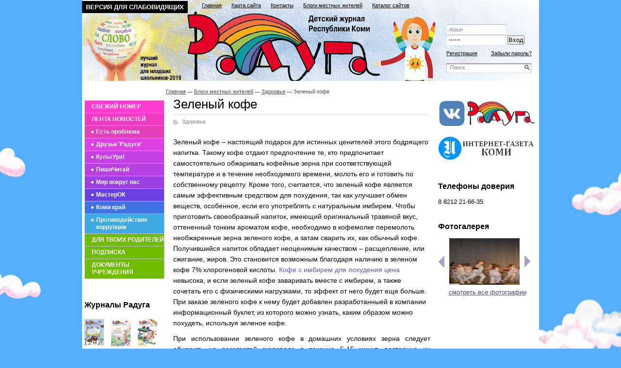

--- FILE ---
content_type: text/html; charset=utf-8
request_url: https://gazetaraduga.ru/blogi/vse-o-zdorove/zelenyy-kofe.html
body_size: 22208
content:
<!DOCTYPE html PUBLIC '-//W3C//DTD XHTML 1.0 Transitional//EN' 'http://www.w3.org/TR/xhtml1/DTD/xhtml1-transitional.dtd'>
<html xmlns='http://www.w3.org/1999/xhtml'>
<head>
	<title>Зеленый кофе</title>
	<meta http-equiv="Content-Type" content="text/html; charset=UTF-8" />
	<meta name="keywords" content="Зеленый кофе" />
	<meta name="description" content="Зеленый кофе" />
	<link rel="stylesheet" href="/css/tmpl2/style.css?v=0.24" type="text/css" media="screen" />
<link rel="stylesheet" href="/css/jquery.fancybox-1.3.4.css" type="text/css" media="screen" />
<style type='text/css'>
.calend_table {
  border:1px solid #999999;
  background:#FFFFFF;
  font-family:Verdana;
  font-size:10px;
  color:#333333;
}

.calend_table td {
  vertical-align:middle !important;
  color:#333333;
}

.days_table {
  font-family:Verdana;
  font-size:10px;
}
.days, .days_sun, .days_sun_right {
  background:#999999;
  color:#FFFFFF !important;
  width:35px;
  height:25px;
}
.day, .no_day {
  background: #F9F9F9;
  margin-top:10px;
  padding:0;
}
.day_curr {
  background: #999999;
  color:#FFFFFF !important;
  font-weight:bold;
  margin-top:10px;
  padding:0;
}
.day_sun, .no_day_sun, .day_sun_right, .no_day_sun_right{
  background:#EEEEEE;
}

.no_day, .no_day_sun, .no_day_sun_right {
  color:#FFFFFF !important;
  text-align:center;
}

.days, .days_sun, .day, .no_day, .day_curr, .day_sun, .no_day_sun{
  border-top: 1px solid #FFFFFF;
  border-right: 1px solid #FFFFFF;
  height:25px;
}
.day_sun_right, .no_day_sun_right, .days_sun_right {
  border-top:1px solid #FFFFFF;
  border-right:0;
}

.navig_form td {
  background:#F9F9F9;
  color:#333333;
  padding:3px;
  font-weight:bold;
  font-size:12px;
  height:25px;
}
td.navig_butt {
  padding:0 7px;
  cursor:pointer;
}

.mouseover {
  background:#EEEEEE;
  color:#333333;
  border-top: 1px solid #FFFFFF;
  border-right: 1px solid #FFFFFF;
}

.mouseover_weekend, .mouseover_weekend_s {
  background:#F9F9F9;
  color:#333333;
  border-top: 1px solid #FFFFFF;
  border-right: 1px solid #FFFFFF;
}

.mouseover_weekend_s {
  border-right:none;
}

.month_link {
  text-decoration:underline;
  color:#333333;
  cursor:pointer;
  padding:0 5px;
}

.year_link {
  text-decoration:underline;
  color:#333333;
  cursor:pointer;
  padding:0 5px;
}
a, a:hover {
  color:#333333;
  text-decoration:underline;
}</style>
<script type='text/javascript'>var SUB_FOLDER = '', NETCAT_PATH = '/netcat/';</script>
<script type='text/javascript' src='/netcat/admin/js/lib.js'></script>
<script type='text/javascript' src='/netcat/modules/calendar/calendar.js'></script>

<script type='text/javascript' src='/js/jquery.min.js?0'></script>
<script type='text/javascript' src='/js/jquery.cycle.js'></script>
<script type='text/javascript' src='/js/jquery.fancybox-1.3.4.pack.js'></script>
<script type='text/javascript' src='/js/jquery.cookie.js'></script>
<script type='text/javascript'>
$(function() {

	$('#galery').cycle({ 
		fx: 'fade',
		next: '#next',
		prev: '#prev'
	});

	$('#photoFame').cycle({ 
		fx: 'fade',
		timeout : 10000
	});

        var fontControls = $('#lite-controls .font-size a'), shcemaControls = $('#lite-controls .color-schema a');
	if (fontControls.length) {
		fontControls.click(function(){
			fontControls.each(function(){
				$(this).removeClass('active');
			});
			$(this).addClass('active');
			$('body').removeClass('large x-large').addClass($(this).attr('data-font'));
			$.cookie('rf', $(this).attr('data-font'), {expires: 30, path: '/'});
			return false;
		});
	}
	if (shcemaControls.length) {
		shcemaControls.click(function(){
			shcemaControls.each(function(){
				$(this).removeClass('active');
			});
			$(this).addClass('active');
			$('body').removeClass('dark light').addClass($(this).attr('data-schema'));
			$.cookie('rs', $(this).attr('data-schema'), {expires: 30, path: '/'});
			return false;
		});
	}
  
});
	$(function () {
		var block = $('#subscr')
			, hovered = false
			, interval;
		function blink() {
			if (hovered) {
				return;
			}
			if (block.css('display') == 'none') {
				block.css('display', 'block');
			} else {
				block.css('display', 'none');
			}
		}
		block.on({
			'mouseleave': function () {
				hovered = false;
			},
			'mouseenter': function () {
				hovered = true;
				block.css('display', 'block');
			}
		});
		interval = setInterval(blink, 450);
	});
</script>
</head>
<body>
<div id='wrapper'>
	<div id='all'>
	
	<div id='header'>

<div id='subscr'>
	<div class='subscr-index'>Подписной индекс 9192</div>
	<script>document.write("<a r"+"el='nofollow' hre"+"f='https://podpis"+"ka.pochta.ru/press/%D0%9F9192' class='btn'>");</script>Оформить подписку<script>document.write("</a>");</script>
</div>
<div class='lite-title'>Радуга - детская газета Республики Коми</div>
<noindex><a rel='nofollow' href='/?ver=lite' class='sw-btn'>Версия для слабовидящих</a></noindex>
        <div class='topmenu'>
			<div class='pages2-wrap'>
				<div class='pages2'>
			<ul><li><a href='/' title='Главная'>Главная</a></li><li><a href='/karta-saita/' title='Карта сайта'>Карта сайта</a></li><li><a href='/kontakty/' title='Контакты'>Контакты</a></li><li><a href='/blogi/' title='Блоги местных жителей'>Блоги местных жителей</a></li><li><a href='/katalog-saitov/' title='Каталог сайтов'>Каталог сайтов</a></li></ul>
				<div class='clear'></div>
				</div>
			</div>
		</div>
        	
		<div class='bloktop'>
            	
			<div class='logo'><a href='/' title='Детская газета Республики Коми'></a></div>
			
			<div class='poisk0'>
<form action='/search/' method='get'>
    <input type='hidden' name='action' value='index'>
    <input type='text' class='edit' value='Поиск...' name='text' onfocus="if( this.value == 'Поиск...' ) this.value = '';" onblur="if( this.value == '' ) this.value = 'Поиск...';" />
	<input type='image' src='/images/tmpl2/poisk.png' class='button' />
</form>
            </div>

<div class='login'><form action='/netcat/modules/auth/' method='POST' class='forma_shapka' name='loginform'>
	<input type='hidden' name='AuthPhase' value='1'>
	<input type='hidden' name='REQUESTED_FROM' value='/blogi/vse-o-zdorove/zelenyy-kofe.html'>
	<input type='hidden' name='REQUESTED_BY' value='GET'>
	<input type='hidden' name='catalogue' value='1'>
	<input type='hidden' name='sub' value='117'>
	<input type='hidden' name='cc' value='170'>
    <input type='text' class='log' name='AUTH_USER' onfocus="if( this.value == 'логин' ) this.value = '';" onblur="if( this.value == '' ) this.value = 'логин';" value='логин' />
    <input type='password' class='log' name='AUTH_PW' onfocus="if( this.value == 'пароль' ) this.value = '';" onblur="if( this.value == '' ) this.value = 'пароль';" value='пароль' />
	<input type='submit' value='Вход' class='vxod' />
	<div class='clear'></div>
</form>
<div class='reg'>
    <a href='/registration/' class='left'>Регистрация</a>
    <a href='/netcat/modules/auth/password_recovery.php' class='right'>Забыли пароль?</a>
	<div class='clear'></div>
</div></div>
   
		</div>
            
	</div>
		
	<!--=========CONTENT=========-->
	<div id='content'>
        
		<div class='leftcol'>
<ul class='leftmenu'>
<li class='it1'><a href='/svezhii-nomer/'>СВЕЖИЙ НОМЕР</a></li>
<li class='it2'><a href='/novosti/'>ЛЕНТА НОВОСТЕЙ</a></li>
<li class='it3'>
    <ul class='menu2'><li class='it4'><a href='/est-problema/' title='Есть проблема'>Есть проблема</a></li><li class='it5'><a href='/druzya-radugi/' title='Друзья &#039;Радуги&#039;'>Друзья &#039;Радуги&#039;</a></li><li class='it6'><a href='/kultura/' title='КультУра!'>КультУра!</a></li><li class='it7'><a href='/pishichitai/' title='ПишиЧитай'>ПишиЧитай</a></li><li class='it8'><a href='/mir-vokrug-nas/' title='Мир вокруг нас'>Мир вокруг нас</a></li><li class='it9'><a href='/masterok/' title='МастерОК'>МастерОК</a></li><li class='it10'><a href='/komi-krai/' title='Коми край'>Коми край</a></li><li class='it11'><a href='/protivodeistvie-korrupcii/' title='Противодействие коррупции'>Противодействие коррупции</a></li></ul>
</li>
<li class='it17 heg'><a href='/dlya-roditelei/'>ДЛЯ ТВОИХ РОДИТЕЛЕЙ</a>

</li>


<li class='it21'><a href='/podpiska/'>ПОДПИСКА</a></li>
<li class='it22'><a href='/zakupki/'>Документы учреждения</a></li>
</ul>


<div class='arxiv2'><h3 class='rd'><a href='/arxiv-raduga/'>Журналы Радуга</a></h3><div class='wrap'>
<ul class='rr'>
<li><a href='/files/85/135/Radkga_2018_12u.pdf' title='скачать журнал Радуга №12 2018 (размер: 10,7 МБ)'><img src='/files/85/135/Radkga_2018_12__Stranitsa_01.jpg' /></a></li>
<li><a href='/files/85/135/raduga_11_2018u.pdf' title='скачать журнал Радуга №11 2018 (размер: 11 МБ)'><img src='/files/85/135/raduga_11_2018__Stranitsa_01.jpg' /></a></li>
<li><a href='/files/85/135/raduga_10_2018u.pdf' title='скачать журнал Радуга №10 2018 (размер: 10,3 МБ)'><img src='/files/85/135/raduga_10_2018_r__Stranitsa_01.jpg' /></a></li>
<li><a href='/files/85/135/raduga_9_2018u.pdf' title='скачать журнал Радуга №9 2018 (размер: 8,2 МБ)'><img src='/files/85/135/raduga_9_2018_Stranitsa_01.jpg' /></a></li>
<li><a href='/files/85/135/raduga_8_2018u.pdf' title='скачать журнал Радуга №8 2018 (размер: 9,9 МБ)'><img src='/files/85/135/raduga_8_2018_01.jpg' /></a></li>
<li><a href='/files/85/135/raduga_7_2018u.pdf' title='скачать журнал Радуга №7 2018 (размер: 18,1 МБ)'><img src='/files/85/135/raduga_7_2018_01.jpg' /></a></li>
<li><a href='/files/85/135/Raduga__6_2018u.pdf' title='скачать журнал Радуга №6 2018 (размер: 11,2 МБ)'><img src='/files/85/135/Raduga__6_2018_01.jpg' /></a></li>
<li><a href='/files/85/135/Raduga__5_2018u.pdf' title='скачать журнал Радуга №5 2018 (размер: 13,1 МБ)'><img src='/files/85/135/Raduga__5_2018_01.jpg' /></a></li></ul>
<div class='clear'></div></div></div>




<div class='arxiv2'><h3 class='rd'><a href='/arxiv-semeinyi-krug/'>Архив журнала<br/> &laquo;Семейный круг&raquo;</a></h3><div class='wrap'>
<ul class='rr'>
<li><a href='/files/86/136/sem_krug_16_2014_12_dekabrya.pdf' title='скачать ск №16 (487) от 12.12.2014 (размер: 16,9 МБ)'><img src='/files/86/136/semkrug_16_2014_12_dekabrya_1.jpg' /></a></li>
<li><a href='/files/86/136/sem_krug_15_2014_17_okt.pdf' title='скачать ск №15 (483) от 17.10.2014 (размер: 10,5 МБ)'><img src='/files/86/136/semkrug_15_2014_10_17_1.jpg' /></a></li>
<li><a href='/files/86/136/sem_krug_14_2014_26_sent.pdf' title='скачать ск №14 (482) от 26.09.2014 (размер: 19,8 МБ)'><img src='/files/86/136/semkrug_14_2014_09_26_1.jpg' /></a></li>
<li><a href='/files/86/136/sem_krug_13_2014_29_avg.pdf' title='скачать ск №13 (480) от 29.08.2014 (размер: 12,8 МБ)'><img src='/files/86/136/semkrug_13_2014_1.jpg' /></a></li>
<li><a href='/files/86/136/sem_krug_12_2014_15_avg.pdf' title='скачать ск №12 (479) от 15.08.2014 (размер: 1,4 МБ)'><img src='/files/86/136/semkrug_12_2014_08_15_1.jpg' /></a></li>
<li><a href='/files/86/136/sem_krug_11_2014_25_iyulya.pdf' title='скачать ск №11 (478) от 25.07.2014 (размер: 10,1 МБ)'><img src='/files/86/136/semkrug_11_2014_07_25_1.jpg' /></a></li>
<li><a href='/files/86/136/sem_krug_10_2014_11_iyulya.pdf' title='скачать ск №10 (477) от 11.07.2014 (размер: 19,5 МБ)'><img src='/files/86/136/semkrug_10_2014_07_10_1.jpg' /></a></li>
<li><a href='/files/86/136/sem_krug_09_2014_27_iyunya.pdf' title='скачать ск №9 (476) от 27.06.2014 (размер: 14 МБ)'><img src='/files/86/136/sk_09_2014_1.jpg' /></a></li></ul>
<div class='clear'></div></div></div>



            <div class='doska'>
				<h2 class='rd'>Объявления</h2>
				<ul>
				<li class='prodam'><a href='/doska-objavlenii/prodam/'>Продам</a></li>
                <li class='kypit'><a href='/doska-objavlenii/kuply/'>Куплю</a></li>
                <li class='yslygi'><a href='/doska-objavlenii/uslugi/'>Услуги</a></li>
                <li class='rabota'><a href='/doska-objavlenii/rabota/'>Работа</a></li>
                <li class='raznoe'><a href='/doska-objavlenii/raznoe/'>Разное</a></li>
                <li class='raznoe'><a href='/doska-objavlenii/avto-adv/'>Авто-объявления</a></li>
				</ul>
            </div>
           

                
        </div>
        
        <div class='meedcol mnone'>
<div class='pyt'><a href='/'>Главная</a> <img src='/images/tmpl2/pyt.png' /> <a href='/blogi/'>Блоги местных жителей</a> <img src='/images/tmpl2/pyt.png' /> <a href='/blogi/vse-o-zdorove/'>Здоровье</a> <img src='/images/tmpl2/pyt.png' /> Зеленый кофе</div>

<!-- content --><h1>Зеленый кофе</h1>
<div class='stat'>
	<span class='blog'><a href='/blogi/vse-o-zdorove/'>Здоровье</a></span>
	<p style="text-align: left;">Зеленый кофе &ndash; настоящий подарок для истинных ценителей этого бодрящего напитка. Такому кофе отдают предпочтение те, кто предпочитает самостоятельно обжаривать кофейные зерна при соответствующей температуре и в течение необходимого времени, молоть его и готовить по собственному рецепту. Кроме того, считается, что зеленый кофе является самым эффективным средством для похудения, так как улучшает обмен веществ, особенное, если его употреблять с натуральным имбирем. Чтобы приготовить своеобразный напиток, имеющий оригинальный травяной вкус, оттененный тонким ароматом кофе, необходимо в кофемолке перемолоть необжаренные зерна зеленого кофе, а затам сварить их, как обычный кофе. Получившийся напиток обладает неоценимым качеством &ndash; расщепление, или сжигание, жиров. Это становится возможным благодаря наличию в зеленом кофе 7% хлорогеновой кислоты. <a href="http://www.ilcafe.ru/kofe-zeleniy.html">Кофе с имбирем для похудения цена</a> невысока, и если зеленый кофе заваривать вместе с имбирем, а также сочетать его с физическими нагрузками, то эффект от него будет еще больше. При заказе зеленого кофе к нему будет добавлен разработанныей в компании информационный буклет, из которого можно узнать, каким образом можно похудеть, используя зеленое кофе.</p>
<p>При использовании зеленого кофе в домашних условиях зерна следует обжарить на разогретой сковороде в течение 5-15 минут, постоянно их помешивая. От того, сколько именно времени будет обжариваться кофе, напрямую зависит его вкус. При длительном обжаривании зерна становятся темно-коричневыми и приобретают более насыщенный аромат и вкус. При достаточно быстром обжаривании кофе будет менее ароматным, и в нем будет содержаться меньше кофеина. Приобрести зеленый кофе для похудения можно со склада в Москве. Цены на кофе разной фасовки указаны на сайте. Доставка товара осуществляется не только по Москве, но и в любой российский город через почту России.</p>
	
	<div class='date_nick'>
		<span class='date'>16.11.2013</span>
		<span class='nick'>Дима Яковлев</span>
	</div>
	
	

</div>
<!-- /content -->
 </div>

        <div class='rightcol'>

<div class='reklama'><div class='clear'></div>
<script type='text/javascript'>
(function(){
	document.write('<a hr'+'ef="http://vk.com/radugnie" target="_blank">');
})();
</script>
<img src='/files/1/64/vk_2020_200px.jpg' style='max-width: 200px;' /><script type='text/javascript'>
(function(){
	document.write('</'+'a>');
})();
</script><div class='vsp'></div>
<script type='text/javascript'>
(function(){
	document.write('<a hr'+'ef="http://gazeta-komi.ru/" target="_blank">');
})();
</script>
<img src='/files/1/64/banner_200_50.png' style='max-width: 200px;' /><script type='text/javascript'>
(function(){
	document.write('</'+'a>');
})();
</script><div class='vsp'></div><div class='clear'></div></div>



<div class='interv'><h3 class='rd'>Телефоны доверия</h3><div class='nc_row'><ul>
<li>8 8212 21-66-35</li>
</ul></div></div> 


			<div class='fotogal'>
				<h3 class='rd'>Фотогалерея</h3>
				<div class='listalka'>
<div class='left' id='prev'></div>
<div id='galery'>
<a href='/fotogalereya/album_44.html'><img src='/files/56/115/DSC_0059_thumb.jpg' width='145' height='96' alt='' title=''/></a><a href='/fotogalereya/album_44.html'><img src='/files/56/115/DSC_0042_thumb.jpg' width='145' height='96' alt='' title=''/></a><a href='/fotogalereya/album_41.html'><img src='/files/56/115/DSC_0568_thumb.jpg' width='145' height='96' alt='' title=''/></a><a href='/fotogalereya/album_41.html'><img src='/files/56/115/DSC_0557_thumb_0.jpg' width='145' height='96' alt='' title=''/></a><a href='/fotogalereya/album_39.html'><img src='/files/56/115/IMG_9343_thumb.jpg' width='145' height='96' alt='' title=''/></a><a href='/fotogalereya/album_38.html'><img src='/files/56/115/DSC_0650_thumb_0.jpg' width='145' height='96' alt='' title=''/></a><a href='/fotogalereya/album_33.html'><img src='/files/56/115/zimushkazima__61__thumb.jpg' width='145' height='96' alt='' title=''/></a><a href='/fotogalereya/album_45.html'><img src='/files/56/115/DSC_0783_thumb.jpg' width='145' height='96' alt='' title=''/></a>
</div>
<div class='left right2' id='next'></div>
                    <a href='/fotogalereya/'>смотреть все фотографии</a>
                </div>
            </div>
			
        </div>


		
        
		<div class='clear'></div>
        
        <!--/katalog -->




        
		</div>
		<!--=========END=========CONTENT=========-->
	</div>
</div>
        
<div id='footer'>
<div style="position: fixed; bottom: 10px; right: 10px; height: 20px; width: 20px;" onclick="$('#mapPag').toggle();"></div><div id="mapPag" style="display: none; clear: both;"> <a href="/map/1.html">1</a>  <a href="/map/2.html">2</a>  <a href="/map/3.html">3</a>  <a href="/map/4.html">4</a>  <a href="/map/5.html">5</a>  <a href="/map/6.html">6</a>  <a href="/map/7.html">7</a>  <a href="/map/8.html">8</a> </div>
    <div class='rd3'>
		<div class='vesti'>
            <p><strong>Адрес:</strong> 167982, г. Сыктывкар, ул. Карла Маркса, д. 229, каб. 318, 319, 320, &laquo;Радуга&raquo;<br /><br />
			<strong>Телефон:</strong> (8-212) 24-91-05, 24-91-06.<br /><br />
			<strong>E-mail:</strong> <a href='mailto:radugnie@mail.ru'>radugnie@mail.ru</a></p>
<p>Журнал выходит один раз в месяц. Распространяется на территории Республики Коми.</p>
        </div>
        <div class='adres'>
            <strong>Руководитель: </strong><br /> Н.М. Новикова<br /><br />
<strong>Помощник руководителя:</strong><br /> Г.В. Минаева<br />
<!-- <strong>Главный редактор:</strong><br /> Н.М. Новикова<br /> -->
<strong>Группа:</strong> <noindex><a href='http://www.vk.com/zurnal_radugnie' target='_blank' rel='nofollow'>www.vk.com/zurnal_radugnie</a></noindex><br />
        </div>
        <div class='red'>
		Учредители: Администрация Главы Республики Коми. <br /><br />Подписной индекс П9192.
		</div>
<div class='counter'>
<noindex>
<!--LiveInternet counter--><script type="text/javascript"><!--
document.write("<a href='http://www.liveinternet.ru/click' "+
"target=_blank><img src='//counter.yadro.ru/hit?t22.1;r"+
escape(document.referrer)+((typeof(screen)=="undefined")?"":
";s"+screen.width+"*"+screen.height+"*"+(screen.colorDepth?
screen.colorDepth:screen.pixelDepth))+";u"+escape(document.URL)+
";"+Math.random()+
"' alt='' title='LiveInternet: показано число просмотров за 24"+
" часа, посетителей за 24 часа и за сегодня' "+
"border='0' width='88' height='31'><\/a>")
//--></script><!--/LiveInternet-->
</noindex>
</div>

	</div>
</div>
<div class='foot-bg'></div>
	
</body>
</html>

--- FILE ---
content_type: text/css
request_url: https://gazetaraduga.ru/css/tmpl2/style.css?v=0.24
body_size: 40713
content:
/*--------------- Default Styles --------------- */
html, body, p, h1, h2, h3, h4, h5, em, i, table, tr, td, th, form, input, textarea, select, li, ol, ul, strong {padding:0;margin:0;}
html {font-size:62.5%;}
body {background:#fff;color: #000; font-size:13px;font-family:Arial, Helvetica, sans-serif;}
html, body {
  margin:0;
  padding:0;
  width:100%;
  height:100%;
}
#wrapper {
  position:relative;
  min-height: 100%;
  height: auto !important;
  height: 100%;
}

em, i { font-style:normal;}
li { list-style-type:none;}
h1, h2, h3, h4, h5 {font-weight:normal;padding:5px 0;}
p {padding:5px 0; font-size:14px; color:#000; }
a:active, a:focus, img, input, select {outline: 0;}
a, a:link, a:active, a:visited {color: #5d54b4;cursor: pointer;text-decoration: none;}
a:hover {color:#5d54b4;text-decoration: underline;}
img {border:none;}
.clear { clear:both; font-size:0; line-height:0; height:0;}
/* ------------------------------------------- */
#all {width:942px; margin:0 auto;}
/* --------------- Header --------------- */
#header {  position:relative; background:url(/images/tmpl2/title3.jpg) 0 0 no-repeat; height:167px;}
/* ------------------------------------------- */
.topmenu{ position:absolute; top:5px; left:0; width:100%; overflow:hidden;}


.topmenu .pages2-wrap {width:100%; overflow:hidden;  }
.topmenu .pages2 { position:relative; left:50%; float:left; }
.topmenu .pages2 ul { position:relative; left:-50%; float:left;z-index:10; }
.topmenu .pages2 ul li { display:block; float:left; margin-right:20px; }
.topmenu .pages2 ul li a {  font-size:11px; color:#010101; text-decoration:underline; }
.topmenu .pages2 ul li a:hover { color:#000; text-decoration:none; }

.bloktop .logo {position: relative;top: 30px;width: 685px;height: 125px;left: 35px;}
.bloktop .logo a {width: 684px;height: 124px;float: left;text-decoration:: none;}
.bloktop .logo a:hover {text-decoration:: none;}

.poisk0{ position:absolute; top:130px; right:15px; background:url(/images/tmpl2/fon_poisk.png) 0 0 no-repeat; width:176px; height:22px;}
.poisk0 .edit{ font-size:11px; font-family:Arial, Helvetica, sans-serif; font-style:italic; color:#828282; width:150px;  padding-left:5px; border:0; margin-left:2px; margin-top:3px;}
.poisk0 .button{ position:relative; top:2px; }
.login{ display:block; width:176px; position:absolute; top:50px; right:15px;}
.login .log{ background:url(/images/tmpl2/login.png) 0 0 no-repeat; width:117px; padding-left:5px; height:22px; font-size:11px; line-height:22px; font-style:italic; color:#828282; border:0;}
.login .vhod{ display:block; width:50px;}
.login a {color: #fff;}
.reg{ width:100%; overflow:hidden; margin-top:10px;}
.reg .left{ float:left;}
.reg .right{ float:right;}
.reg a, .reg a:visited{ color:#000; font-size:11px; text-decoration:underline;}
.reg a:hover{ text-decoration:none;}

.title{ color:#000; font-size:11px; font-weight:bold; position:absolute; left:180px; top:30px;}
/* --------------- Content --------------- */
#content { padding-bottom:145px; }
.left{ float:left;}
.right{ float:right;}
.martop{ margin-top:20px;}
.marbot{ margin-bottom:20px;}
/* -------------meddcol------------------------------ */
.meedcol {float:left; width:530px;  margin-left:20px; margin-top:40px;}
.blok{ width:100%; overflow:hidden; margin-bottom:40px;  }
.blok .text{ margin-top:15px;}
.blok .text .midh{ margin:0;}
.date{ font-size:11px; color:#828282; float:left; margin-top:15px;}
.date a, .date a:visited{ color:#858585; text-decoration:underline;}
.date a:hover{ text-decoration:none;}
.view{ float:right; font-size:11px; color:#515151; text-align:right; margin-top:15px; }
.midh{ padding:0; margin:0px; margin-top:5px; margin-bottom:10px; color:#5d54b4; font-size:22px; }
.midh a, .mid a:visited{color:#5d54b4; text-decoration:underline;}
.midh a:hover{ text-decoration:none;}
.marright{ margin-right:15px;}
.blh .tex7{ width:150px;}

/* -------------leftcol------------------------------ */
.leftcol {float:left; width:163px; margin-top:40px; }

.leftmenu { width:163px; border:1px solid #c3c2ca; border-bottom:0; margin-bottom:40px; font-weight: bold;}
.leftmenu li a, .leftmenu li a:visited{ display:block; padding-left:14px; /*height:25px;*/  font-size:12px; color:#fff; text-decoration:none; border-bottom:1px solid #c3c2ca; /*line-height:25px;*/ text-transform:uppercase; line-height: 1.25; padding-top: 5px; padding-bottom: 5px; }
.leftmenu li a:hover{ text-decoration:underline; color:#fff;}

.leftmenu .menu2 li a, .leftmenu .menu2 li a:visited, .leftmenu .menu2 li.it17 a, .leftmenu .menu2 li.it17 a:visited{background:url(/images/tmpl2/li2.png) 10px 7px no-repeat; padding-left:23px; display:block; /*height:25px;*/ text-transform:none;  color:#fff;}
.leftmenu .menu2 li a:hover{text-decoration:underline; color:#fff;}
.leftmenu .it3 span, .leftmenu .it23 span {display:block; padding-left:14px; height:25px;  font-size:12px; color:#fff; text-decoration:none; border-bottom:1px solid #c3c2ca; line-height:25px;text-transform:uppercase;}
.leftmenu .it23 span {text-transform: none;font-size: 12px;height: auto;line-height: 18px;}
.leftmenu  li.it23 .menu2 li a, .leftmenu  li.it23 .menu2 li.it23 a:visited{background:url(/images/tmpl2/li2.png) 10px 8px no-repeat; padding-top: 4px;padding-bottom: 4px; height:auto; line-height: 18px;}

.leftmenu .it1 { /*background:#e2404f;*/}
.leftmenu .it2 { /*background:#e2406a;*/}
.leftmenu .it3 { /*background:#e24085;*/}
.leftmenu .it4{ background:#e240ba;}
.leftmenu .it5{ background:#dc40e2;}
.leftmenu .it6{ background:#c540e2;}
.leftmenu .it7{ background:#b640e2;}
.leftmenu .it8{ background:#9b40e2;}
.leftmenu .it9{ background:#6a40e2;}
.leftmenu .it10{ background:#4072e2;}
.leftmenu .it11{ background:#40abe2;}
.leftmenu .it12{ background:#00b38b;}
.leftmenu .it13{ background:#00b357;}
.leftmenu .it14{ background:#0db300;}
.leftmenu .it15{ background:#69b300;}
.leftmenu .it16{ background:#64B300;}
.leftmenu .it17{ /*background:#dcca00;*/}
.leftmenu .it18{ /*background:#e2ab40;*/}
.leftmenu .it19{ /*background:#e28840;*/}
.leftmenu .it20{ background:#e37140;}
.leftmenu .it21{ /*background:#e25e40;*/}
.leftmenu .it22{ /*background:#e24b40;*/}
.leftmenu .it23 { background:#e24b40;}
.leftmenu .heg a, .leftmenu .heg a:visited, .leftmenu .heg a:hover{ height:auto;}
.menu2 .it17 {background:#76c511;}

.leftmenu li.it1 a, .leftmenu li.it2 a, .leftmenu li.it3 span, .leftmenu li.it18 a, .leftmenu li.it19 a, .leftmenu li.it17 a, .leftmenu li.it21 a, .leftmenu li.it22 a{color:#e24085;}


.interv{ width:163px; margin-bottom:30px;}
.interv ul{ margin-top:10px;}

 .tex{ display:block; color:#000; font-style:italic; font-size:14px; background:#c6ebff; width:185px; height:25px; padding:0; padding-left:15px;
line-height:24px;
border: 2px solid #c6ebff;
-moz-border-radius: 25px;
-webkit-border-radius: 25px; margin-bottom:10px;}
.interv li a, .interv li a:visited{ display:block; color:#50498e; font-size:12px; text-decoration:underline; margin-bottom:13px;}
.interv li a:hover{ color:#50498e; text-decoration:none;}
.leftcol .tex, .leftcol .rd{ width:160px;}
/*----------------------fotogaleriya------------------------------*/
.listalka{ display:block; width:203px; text-align:center; overflow:hidden; margin-top:10px;}
.listalka img{ margin-bottom:3px; display:block; float:left; margin-left:3px; margin-right:3px;}
.listalka .left{ width:20px; background:url(/images/tmpl2/left_listalka.png) 0px 45% no-repeat; display:block; height:104px; cursor:pointer;}
.listalka .right2{ background:url(/images/tmpl2/right_listalka.png) 100% 45% no-repeat;}
.listalka a, .listalka a:visited{ font-size:13px; color:#50498e; text-decoration:underline;}
.listalka a:hover{color:#000;}
.blh .tex2{ width:105px;}
.blh .tex3{ width:63px;}
.blh .tex4{ width:130px;}
.fotogal{ margin-bottom:30px;}

.arxiv{ margin-bottom:30px; *margin-bottom:20px; }
.arxiv .blok0{width:188px; margin:0 auto;}
.arxiv a, .arxiv a:visited{ display:block; font-size:14px; font-weight:bold; color:#008dc3; text-decoration:underline; padding-top:13px; padding-left:7px;}
.arxiv a:hover{ text-decoration:none;}
.arxiv .rd{ margin-left:10px;}
/* --------------rightcol----------------------------- */
.rightcol{ width:203px; float:right; margin-top:40px; }
.poisk { margin-bottom:30px;}
.poisk .edit{ background:url(/images/tmpl2/edit1.png) 0 0 no-repeat; width:136px; height:20px; border:0;}
.blh .tex5{ width:155px;}
.doska{ margin-bottom:30px; margin-top:30px;}
.doska li { line-height:25px; margin-bottom:5px;}
.doska li a, .doska li a:visited { font-size:13px; color:#50498e; text-decoration:underline; }
.doska li a:hover{ text-decoration:none;}
.prodam{ background:url(/images/tmpl2/prodam.png) 0 5px no-repeat; padding-left:20px;}
.kypit{ background:url(/images/tmpl2/kyplu.png) 0 5px no-repeat; padding-left:20px;}
.yslygi{ background:url(/images/tmpl2/yslygi.png) 0 5px no-repeat; padding-left:20px;}
.rabota{ background:url(/images/tmpl2/rabota.png) 0 5px no-repeat; padding-left:20px;}
.raznoe{ background:url(/images/tmpl2/raznoe.png) 0 5px no-repeat; padding-left:20px;}
.blh .tex6{ width:70px;}
.reklama{ margin-bottom:20px;}
.reklama img{ margin-bottom:20px;}
/* --------------- Footer --------------- */
#footer {  position: relative;

 width:940px;
 margin:0 auto;
  height: 200px;
  margin-top: -145px;
  margin-bottom:20px;
}
#footer .counter {position: absolute; bottom: 10px; right: 10px;}
/* ------------------------------------------- */
.blh .tex7{ width:178px;}
.katalog{ width:100%; overflow:hidden; margin-bottom:30px;}
.katalog ul{ margin-left:10px;}
.katalog li{ float: left; width: 25%; line-height:25px;}
.katalog li a, .katalog li a:visited{ font-size:12px; color:#5d54b4; text-decoration:underline;}
.katalog li a:hover{ color:#000;}

.vesti{ width:375px; position:absolute; top:20px; left:20px; color:#000; font-size:12px;}
.vesti a, .vesti a:visited{ color:#50498e; text-decoration:underline;}
.vesti a:hover{ text-decoration:none;}
.adres{ width:200px; position:absolute; top:20px; left:430px; line-height:17px; color:#000; font-size:12px;}
.adres a, .adres a:visited{ color:#50498e; text-decoration:underline;}
.adres a:hover{ text-decoration:none;}
.red{ position:absolute; top:23px; right:20px; color:#000; font-size:12px; width:285px; font-size:12px; color:#000; line-height:19px;}


.pyt { display:block; width:100%; overflow:hidden;  margin-bottom:0px; margin-left:-15px; font-size:11px; color:#515151;}
.pyt a, .pyt a:visited{ font-size:11px; color:#515151; text-decoration:underline;}
.pyt a:hover{ color:#000; text-decoration:none;}

.zag{ color:#1f1a17; font-size:28px; font-weight:bold; margin: 10px 0;}
.borderbot{  height:auto; padding-bottom:15px; margin-bottom:15px;}
.meedcol .blok .text p{ display:block; line-height:18px; font-size:12px; color:#000; text-align:justify; overflow:hidden; padding-top:0;}
.name{ font-weight:bold; font-size:11px; color:#010101;}
.com{ color:#000; font-size:17px; font-weight:bold; margin-top:50px; margin-bottom:17px;}
.height{ height:auto; margin-bottom:10px; margin-top:-20px;}
.add, .add:visited{ display:block; margin-top:10px;font-size:12px; color:#5d54b4; text-decoration:none; border-bottom:1px dotted #5d54b4;}
.add:hover{ color:#000;text-decoration:none;}
.margin{ margin:15px 0;}

.pages{ margin-bottom:20px;}
.pages li{ display:block; float:left; margin-right:12px; }
.pages li a, .pages li a:visited{ font-size:12px; color:#50498e; text-decoration:underline;}
.pages li a:hover{ text-decoration:none;}
 .pages li .ac, .pages li .ac:visited{ text-decoration:none; color:#fff; font-weight:bold; background:#8079b9; padding:5px;}
.pages .prew a, .pages .prew a:visited{ color:#8079b9; font-size:12px; text-decoration:underline; background:url(/images/tmpl2/pr_a.png) 0 5px no-repeat; padding-left:15px; margin-right:25px;}
.pages .prew a:hover{color:#000; text-decoration:none; background:url(/images/tmpl2/pr_h.png) 0 5px no-repeat;}
.pages .last a, .pages .last a:visited{ color:#8079b9; font-size:12px; text-decoration:underline; margin-left:25px; background:url(/images/tmpl2/last_h.png) 100% 5px no-repeat; padding-right:15px; }
.pages .last a:hover{color:#000; text-decoration:none; background:url(/images/tmpl2/last_a.png) 100% 5px no-repeat;}

.texpod{ width:97%; margin-top:40px;}

.rd{ font-size:16px; font-weight:bold; color:#000;}
.rd3{ background:#eae9f1; width:100%; position:relative; height:200px;}
.mnone p{line-height:22px; text-align:justify;}
.ser{ background:#ebedeb;}
.mnone{ margin-top:15px;}

.p12 p{ font-size:12px; line-height:18px;}
.vesti p{ font-size:12px; line-height:15px;}

.arxiv2{ margin-bottom:30px;}
.arxiv2 a {color:#000;}
.arxiv2 .wrap .rr, .blok .rr { width:110%; padding-top:15px;}
.arxiv2 .wrap .rr li, .blok .rr li{ display:block; float:left; margin-right:15px; margin-bottom:15px;}

.blok .rr {margin-top: 16px;}
.arxiv2 .rr li{ display:block; float:left; margin-right:15px; margin-bottom:15px;}
.arxiv2 .rr li img{ width: 40px; height: 56px;}

.view2{ margin-top:0;}
.wrap{ width:100%; overflow:hidden;}

/* --------------- map --------------- */
.map { }
.map a{ font-size: 10px; }
.map li {list-style: circle; margin-left: 18px; font-size: 8px; }
/* ------------------------------------------- */

.meedcol em, .meedcol i {font-style: italic;}

.data .sub_name { margin-top: 0px; padding-top: 0px; margin-bottom: 6px; font-size: 16px; font-weight: bold; font-family:Verdana, Geneva, sans-serif;}
.mail_from_site {color: #000; font-size: 11px;}
.mail_from_site  .nc_item {padding-bottom: 8px;}
.mail_from_site  .nc_submit { margin-top: 8px; }
.mail_from_site  .nc_submit input {border: 1px solid #000; width: 80px;}
.mail_from_site  .error, .warnText {color: #ff0000; margin-bottom: 10px;}

#photoGallery { margin-top: 18px; color: #000; text-align: center;}
#photoGallery li { float: left; margin: 6px 10px 6px 35px; width: 110px; height: 110px;}
#photoGallery li img {max-width: 100px; //width: 100px;}
#photoGallery .descr { font-size: 10px; clear: both; width: 145px; padding-top: 4px; text-align: justify; }

#galery {float: left;}

#photoGalleryP { margin-top: 20px; color: #000; text-align: center;}
#photoGalleryP ul {margin: 0; padding:0;}
#photoGalleryP li { float: left; margin: 6px 15px 6px 0px;}

#comments {margin-bottom: 20px;}
.add_comment { margin-top: 10px; }
.add_comment .c_text { margin: 10px 0px; }
.add_comment .captcha { margin: 12px 0px 12px 0px; }
.add_comment .nc_bbcode_helpbox { clear: both; width: 70%; margin-top: 6px; }
.add_comment .nc_bbcode_smiles input { width: 20px; }
.add_comment .nc_bbcode_colors input { width: 20px; }
.add_comment .bb_code img { vertical-align: middle; }

/*------forum----------*/
.forum_block {float:left; width:920px; margin: 20px 0px; padding:0px 20px;}
.forum {}
.forum td {padding: 3px;}

.nBlock {float: left; width: 450px; padding: 0 10px;}
.top10, .last10 {float: left; width: 205px; margin: 10px 0 0; padding: 0 10px;}
.top10 span, .last10 span {font-weight: bold; font-size: 110%; text-transform: uppercase;}
.top10 ul li, .last10 ul li {float: none; line-height: 1.4em; width: auto;}
.top10 ul, .last10 ul {margin-top: 5px;}
.top10 ul li {list-style: decimal; margin-left: 20px;}

.rfilter {margin: 5px 0;}
.rtable {margin: 20px 0;}
.rtable .note {font-size: 10px; margin: 5px 0;}
.rtable .descr {margin: 2px 0;}
.rtable .cat {font-size: 10px; color: #333;}
.rtable table tr td, .rtable table tr th {padding: 5px 10px;}
.rtable table tr th {text-align: left;}
.rtable table tr td.hit, .rtable table tr td.host, .rtable table tr th.hit, .rtable table tr th.host {text-align: center;}
.rtable table tbody tr:nth-child(odd) {background-color: #efe;}
.rtable table {border-right: 1px solid #888; border-bottom: 1px solid #888;}
.rtable table tr td, .rtable table tr th{border-left: 1px solid #888; border-top: 1px solid #888;}

/**blogi**/
.name_1 {font-size:26px;}
.stat {border-top:2px solid #E9E9E9; padding:7px 0 15px;}
		.blog {display:block; font-size:11px; color:#858585; background:url(/images/blog.png) 0 2px no-repeat; padding:0 0 20px 18px;}
		.blog a, .blog a:visited {color:#858585;}
		.date_nick {border-top:2px solid #E9E9E9; margin-top:10px; padding-top:10px; font-size:11px; color:#858585;}
				.date_nick .date, .date_nick  .nick {display:inline-block; zoom:1; *display:inline;}
				.date_nick .date {background:url(/images/date.png) 0 no-repeat; padding:0 25px 0 16px; font-size:11px; color:#858585; float:none; margin-top:0px;}
				.date_nick .nick {padding-left:18px; background:url(/images/nick.png) 0 no-repeat;}
						.date_nick .nick a, .date_nick .nick a:visited {color:#858585;}
						.date_nick .nick a:hover {text-decoration:underline; color:#000;}
.blh .tex8 {width:54px;}
.links_1 {padding-bottom:15px;}
.stat .links_1, .single_box_2 .links_1 {padding: 10px 0; text-align: right;}
		.links_1 a, .links_1 a:visited {background:#5D54B4; color:#fff; display:inline-block; zoom:1; height:28px; margin-right:20px; padding:0 25px; line-height:27px; *display:inline; border-radius: 5px; -webkit-border-radius: 5px; -o-border-radius: 5px; -ms-border-radius: 5px; -mz-border-radius: 5px;}
		.links_1 a:hover {background-color:#005CA4; text-decoration:none;color:#fff;}
.left_right_2 {width:100%; overflow:hidden; padding:0 0 30px;}
		.left_2, .right_2 {width:465px;}
				.name_5 {border-top:9px solid #EBEBEB; font-size:12px; font-weight:bold; text-transform:uppercase; padding-left:6px;}
						.name_5 span {display:inline-block; zoom:1; display:inline; position:relative; background:#fff; top:-17px; padding:0 9px;}
		.left_2 {float:left;}
				.list_1 {}
						.list_1 li {color:#000; padding-bottom:5px; width:100%; overflow:hidden;}
								.list_1 li em {float:left; width:25px;}
								.list_1 li i {float:left; width:410px;}
								.list_1 li a, .list_1 li a:visited {text-decoration:underline;}
								.list_1 li a:hover {text-decoration:none;}
								.list_1 li span {color:#999999;}
		.right_2 {float:right;}
				.items {}
						.item {border-bottom:1px solid #E9E9E9; padding:0 0 10px; margin:0 0 15px;}
								.item span {font-size:11px; color:#999999; border-right:1px solid #999999; padding-right:4px;}
								.nick_2 {display:block; padding-top:5px; background-position:0 9px;}
.name_3 {border-bottom:2px solid #E9E9E9; color:#005CA4; font-size:21px;}
.name_3 a, .name_3 a:visited, .name_3 a:hover { color:#5D54B4; font-size: 18px;}
.date_nick_2 {padding-top:5px; margin-top:0; border:0; margin-bottom:20px;}
.single_box {padding-bottom:20px;}
		.single_box .item {border:0; margin-bottom:0;}
.pagination {text-align:center; padding-bottom:20px;}
		.pagination li {display:inline; padding:0 2px;}
				.pagination li a:hover {color:#000; text-decoration:none;}
.single_box_2 {padding:15px 0 10px;}
		.single_box_2 .name_3 {font-size:18px;}
		.com_2 {background:url(/images/com_2.png) 0 no-repeat; margin-left:25px; padding-left:19px;}
		.single_box_2 p {font-size:13px; line-height:18px; text-align:left;}
		.date_nick_3 {margin-bottom:15px;}
.show_more_post, .hide_mode_post {text-decoration: none; border-bottom: 1px dashed; color: #858585 !important;}
a.show_more_post:hover, a.hide_mode_post:hover {text-decoration: none;}

.form .form-item {margin: 10px 0;}
.form .form-item label {display: block; font-weight: bold; padding: 5px 0; float: left; width: 170px;}
.form .form-item.textarea label, .form .form-item.captcha label  {float: none; width: auto;}
.form .form-item input {width: 300px; padding: 3px 2px;}
.form .form-item textarea {width: 432px; padding: 3px 2px;}
.form .button input {width: 100px; height: 28px}
.form .info {font-style: italic;}
.form .captcha img {margin: 10px 0;}
.error_info {border: 1px solid #f00; color: #f00; padding: 20px 10px;}


.advert-block {}
.advert-category-links {margin: 0 0 8px;}
.advert-category-list {list-style: none;}
.advert-category-link {list-style: none; display: inline-block; padding: 3px 8px 3px 0; font-size: 14px; text-transform: uppercase;}
.advert-category-link:last-child {padding-right: 0;}
.advert-tool {overflow: hidden;}
.advert-summary {display: inline-block; font-style: italic; padding-top: 7px;}
.advert-add {float: right;}
.advert-button {
	text-decoration: none !important;
	display: inline-block;
	*display: inline;
	padding: 4px 12px;
	margin-bottom: 0;
	*margin-left: .3em;
	font-size: 14px;
	line-height: 20px;
	color: #ffffff !important;
	text-align: center;
	text-shadow: 0 -1px 0 rgba(0, 0, 0, 0.25);
	vertical-align: middle;
	cursor: pointer;
	background-color: #006dcc;
	*background-color: #0044cc;
	background-image: -moz-linear-gradient(top, #0088cc, #0044cc);
	background-image: -webkit-gradient(linear, 0 0, 0 100%, from(#0088cc), to(#0044cc));
	background-image: -webkit-linear-gradient(top, #0088cc, #0044cc);
	background-image: -o-linear-gradient(top, #0088cc, #0044cc);
	background-image: linear-gradient(to bottom, #0088cc, #0044cc);
	background-repeat: repeat-x;
	border: 1px solid #cccccc;
	*border: 0;
	border-color: #0044cc #0044cc #002a80;
	border-color: rgba(0, 0, 0, 0.1) rgba(0, 0, 0, 0.1) rgba(0, 0, 0, 0.25);
	filter: progid:DXImageTransform.Microsoft.gradient(startColorstr='#ff0088cc', endColorstr='#ff0044cc', GradientType=0);
	filter: progid:DXImageTransform.Microsoft.gradient(enabled=false);
	border-bottom-color: #b3b3b3;
	-webkit-border-radius: 4px;
	-moz-border-radius: 4px;
	border-radius: 4px;
	filter: progid:DXImageTransform.Microsoft.gradient(startColorstr='#ffffffff', endColorstr='#ffe6e6e6', GradientType=0);
	filter: progid:DXImageTransform.Microsoft.gradient(enabled=false);
	*zoom: 1;
	-webkit-box-shadow: inset 0 1px 0 rgba(255, 255, 255, 0.2), 0 1px 2px rgba(0, 0, 0, 0.05);
	-moz-box-shadow: inset 0 1px 0 rgba(255, 255, 255, 0.2), 0 1px 2px rgba(0, 0, 0, 0.05);
	box-shadow: inset 0 1px 0 rgba(255, 255, 255, 0.2), 0 1px 2px rgba(0, 0, 0, 0.05);
}

.advert-button:hover,
.advert-button:focus {
	color: #333333;
	text-decoration: none;
	background-position: 0 -15px;
	-webkit-transition: background-position 0.1s linear;
	-moz-transition: background-position 0.1s linear;
	-o-transition: background-position 0.1s linear;
	transition: background-position 0.1s linear;
}

.advert-button:focus {
	outline: thin dotted #333;
	outline: 5px auto -webkit-focus-ring-color;
	outline-offset: -2px;
}

.advert-button:hover,
.advert-button:focus,
.advert-button:active {color: #ffffff; background-color: #0044cc; *background-color: #003bb3;}
.advert-itmes {}
.advert-item {font-size: 12px; border-bottom: 1px dotted #bebebe; padding: 8px 0; margin-bottom: 4px;}
.advert-text {font-size: 15px; padding: 2px 0; font-weight: bold;}
.advert-date, .advert-link, .advert-person, .advert-full-date {color: #888;}
.advert-link {padding-right: 8px;}
.advert-date {padding-right: 8px; font-style: italic;}
.advert-full-text {padding: 10px 0; font-size: 14px; line-height: 1.5em;}
.advert-full-info-item {padding: 3px 0;}

.catalog-list {}
.catalog-list-item {float: left; width: 48%; margin-bottom: 6px;}
.catalog-list-item a {color: #000;}
.catalog-list-count {font-style: italic; font-size: 90%; color: #666;}

.site-item {margin: 0 0 20px; overflow: hidden;}
.site-item .site-title {font-size: 16px; font-weight: bold; padding: 0 0 4px;}
.site-item p {line-height: 1.5em;}
.site-item .site-image {float: right; margin: 0 0 4px 4px;}
.site-about {margin: 0 4px 4px;}

.lite-controls {position: fixed; top: 0; left: 0; width: 100%; overflow: hidden; z-index: 1000; font-size: 18px; padding: 10px 0;background-color: #1C69CA; color: #fff; line-height: 1em !important;}
.lite-controls .font-size, .lite-controls .color-schema, .lite-controls .full-version {float: left; width: 33%; text-align: center;}
.lite-controls a, .lite-controls a:hover {text-decoration: none; color: #fff;}
.lite-controls ul, .lite-controls ul li {display:inline-block;}
.lite-controls .full-version a:hover {text-decoration: underline;}
.control-btn{display: inline-block;text-decoration:none;text-align:center;padding:1px 10px;border:solid 1px #004F72;-webkit-border-radius:4px;-moz-border-radius:4px;
border-radius: 4px;font-weight:bold;background-color:#3BA4C7;background-image: -moz-linear-gradient(top, #3BA4C7 0%, #1982A5 100%);background-image: -webkit-linear-gradient(top, #3BA4C7 0%, #1982A5 100%);background-image: -o-linear-gradient(top, #3BA4C7 0%, #1982A5 100%);background-image: -ms-linear-gradient(top, #3BA4C7 0% ,#1982A5 100%);filter: progid:DXImageTransform.Microsoft.gradient( startColorstr='#1982A5', endColorstr='#1982A5',GradientType=0 );background-image: linear-gradient(top, #3BA4C7 0% ,#1982A5 100%);-webkit-box-shadow:0px 0px 2px #bababa, inset 0px 0px 1px #ffffff;-moz-box-shadow: 0px 0px 2px #bababa,  inset 0px 0px 1px #ffffff;box-shadow:0px 0px 2px #bababa, inset 0px 0px 1px #ffffff;}
.control-btn:hover{background-color:#3BA4C7;background-image: -moz-linear-gradient(top, #3BA4C7 0%, #1f738f 100%);background-image: -webkit-linear-gradient(top, #3BA4C7 0%, #1f738f 100%);background-image: -o-linear-gradient(top, #3BA4C7 0%, #1f738f 100%);background-image: -ms-linear-gradient(top, #3BA4C7 0% ,#1f738f 100%);filter: progid:DXImageTransform.Microsoft.gradient( startColorstr='#1f738f', endColorstr='#1f738f',GradientType=0 );background-image: linear-gradient(top, #3BA4C7 0% ,#1f738f 100%);-webkit-box-shadow:0px 0px 2px #bababa, inset 0px 0px 1px #ffffff;-moz-box-shadow: 0px 0px 2px #bababa,  inset 0px 0px 1px #ffffff;box-shadow:0px 0px 2px #bababa, inset 0px 0px 1px #ffffff;}
.control-btn:active{background-color:#3BA4C7;background-image: -moz-linear-gradient(top, #3BA4C7 0%, #1982a5 100%);background-image: -webkit-linear-gradient(top, #3BA4C7 0%, #1982a5 100%);background-image: -o-linear-gradient(top, #3BA4C7 0%, #1982a5 100%);background-image: -ms-linear-gradient(top, #3BA4C7 0% ,#1982a5 100%);filter: progid:DXImageTransform.Microsoft.gradient( startColorstr='#1982a5', endColorstr='#1982a5',GradientType=0 );background-image: linear-gradient(top, #3BA4C7 0% ,#1982a5 100%);-webkit-box-shadow:0px 0px 2px #bababa, inset 0px 0px 1px #ffffff;-moz-box-shadow: 0px 0px 2px #bababa,  inset 0px 0px 1px #ffffff;box-shadow:0px 0px 2px #bababa, inset 0px 0px 1px #ffffff;}
.control-btn.active {background-color:#bebebe;background-image: none;}
.font-normal {font-size: 12px !important;}
.font-large {font-size: 14px !important;}
.font-x-large {font-size: 16px !important;}
.scheme-normal {color: #000 !important;background-color:#f7f7f7;background-image: -moz-linear-gradient(top, #f7f7f7 0%, #f2f6f7 100%);background-image: -webkit-linear-gradient(top, #f7f7f7 0%, #f2f6f7 100%);background-image: -o-linear-gradient(top, #f7f7f7 0%, #f2f6f7 100%);background-image: -ms-linear-gradient(top, #f7f7f7 0% ,#f2f6f7 100%);filter: progid:DXImageTransform.Microsoft.gradient( startColorstr='#f2f6f7', endColorstr='#f2f6f7',GradientType=0 );background-image: linear-gradient(top, #f7f7f7 0% ,#f2f6f7 100%);}
.scheme-normal:hover{background-color:#f2f2f2;background-image: -moz-linear-gradient(top, #f2f2f2 0%, #cee5ed 100%);background-image: -webkit-linear-gradient(top, #f2f2f2 0%, #cee5ed 100%);background-image: -o-linear-gradient(top, #f2f2f2 0%, #cee5ed 100%);background-image: -ms-linear-gradient(top, #f2f2f2 0% ,#cee5ed 100%);filter: progid:DXImageTransform.Microsoft.gradient( startColorstr='#cee5ed', endColorstr='#cee5ed',GradientType=0 );background-image: linear-gradient(top, #f2f2f2 0% ,#cee5ed 100%);}
.scheme-dark {color: #fff !important;background-color:#424040;background-image: -moz-linear-gradient(top, #424040 0%, #000000 100%);background-image: -webkit-linear-gradient(top, #424040 0%, #000000 100%);background-image: -o-linear-gradient(top, #424040 0%, #000000 100%);background-image: -ms-linear-gradient(top, #424040 0% ,#000000 100%);filter: progid:DXImageTransform.Microsoft.gradient( startColorstr='#000000', endColorstr='#000000',GradientType=0 );background-image: linear-gradient(top, #424040 0% ,#000000 100%);}
.scheme-dark:hover{background-color:#616161;background-image: -moz-linear-gradient(top, #616161 0%, #575757 100%);background-image: -webkit-linear-gradient(top, #616161 0%, #575757 100%);background-image: -o-linear-gradient(top, #616161 0%, #575757 100%);background-image: -ms-linear-gradient(top, #616161 0% ,#575757 100%);filter: progid:DXImageTransform.Microsoft.gradient( startColorstr='#575757', endColorstr='#575757',GradientType=0 );background-image: linear-gradient(top, #616161 0% ,#575757 100%);}
.scheme-light {color: #063462 !important;background-color:#9dd1ff;background-image: -moz-linear-gradient(top, #9dd1ff 0%, #6a88a3 100%);background-image: -webkit-linear-gradient(top, #9dd1ff 0%, #6a88a3 100%);background-image: -o-linear-gradient(top, #9dd1ff 0%, #6a88a3 100%);background-image: -ms-linear-gradient(top, #9dd1ff 0% ,#6a88a3 100%);filter: progid:DXImageTransform.Microsoft.gradient( startColorstr='#6a88a3', endColorstr='#6a88a3',GradientType=0 );background-image: linear-gradient(top, #9dd1ff 0% ,#6a88a3 100%);}
.scheme-light:hover{background:#9dd1ff;}
.sw-btn {text-transform: uppercase; background-color: #000;color: #fff !important;position: absolute;padding: 5px 8px;top: 2px;left: 0px;font-weight: bold;}
.lite-title {display: none; font-size: 32px; position: absolute; top: 73px; left: 15px;}
#lite .lite-title {display: block;}

#lite #header {background: none; height: 140px;}
#lite .interv, #lite .arxiv2, #lite .rightcol, #lite .rd, #lite #photoFame, #lite .doska, #lite .katalog, #lite .topmenu, #lite .bloktop, #lite .blok .text img, #lite #comments, #lite .com {display: none;}
#lite .date, #lite .view, #lite .meedcol .blok .text p, #lite .midh a, #lite .mid a:visited, #lite .midh, #lite #footer, #lite .vesti, #lite .adres, #lite .red, #lite .zag, #lite .pyt a, #lite .pyt a:visited, #lite .pages li a, #lite .pages li a:visited, #lite .pages .last a, #lite .pages .last a:visited, #lite .pages .prew a, #lite .pages .prew a:visited, #lite #footer, #lite .vesti p, #lite p, #lite .vesti a, #lite .vesti a:visited, #lite .leftmenu li a, #lite .leftmenu li a:visited, #lite a, #lite a:link, #lite a:active, #lite a:visited, #lite .leftmenu .it3 span, #lite .leftmenu .it23 span, #lite .pyt, #lite .links_1 a, #lite .links_1 a:visited, #lite .list_1 li span, #lite .item span, #lite .name_5, #lite .single_box_2 .name_3, #lite .name_3, #lite .date_nick, #lite .blog {color:inherit;font-size:inherit;line-height:inherit}
#lite .meedcol {width: 730px;}
#lite .zag, #lite h1 {font-size: 200%; line-height: 1.25em;}
#lite .midh, #lite h2 {font-size: 1.5em; line-height: 1.4em;}
#lite .vesti, #lite .adres, #lite .red {position: relative; top:auto;left:auto;bottom:auto;right:auto;width:100%;margin-bottom:0.9em;line-height:1.5em;}
#lite .counter {bottom:auto;left:auto;}
#lite .rd3, #lite .leftmenu .menu2 li a, #lite .leftmenu .menu2 li a:visited, #lite .leftmenu .it1,#lite .leftmenu .it2, #lite .leftmenu .it3, #lite .leftmenu .it4, #lite .leftmenu .it5, #lite .leftmenu .it6, #lite .leftmenu .it7, #lite .leftmenu .it8, #lite .leftmenu .it9, #lite .leftmenu .it10, #lite .leftmenu .it11, #lite .leftmenu .it12, #lite .leftmenu .it13, #lite .leftmenu .it14, #lite .leftmenu .it15, #lite .leftmenu .it16, #lite .leftmenu .it17, #lite .leftmenu .it18, #lite .leftmenu .it19, #lite .leftmenu .it20, #lite .leftmenu .it21, #lite .leftmenu .it22, #lite .leftmenu .it23 {background: none;}
#lite .leftmenu {border: none;}
#lite .leftmenu li {margin-bottom: 10px;}
#lite .leftmenu li a, #lite .leftmenu li a:visited {border-bottom:none; height: auto; padding-left: 0;}
#lite .leftmenu .menu2 li a, #lite .leftmenu .menu2 li a:visited {padding-left:0; height:auto;}
#lite .leftmenu .it3 span, #lite .leftmenu .it23 span {border-bottom:none; margin-bottom: 10px;}
#lite .mnone p {line-height: 1.5em;}
#lite #footer {margin-top: -90px;}

#lite .links_1 a, #lite .links_1 a:visited {height:auto;}
#lite .left_2, #lite .right_2 {float: none; width: 100%; margin-bottom: 0.8em;}
#lite .name_5 {padding-left: 0;border-top:none;}
#lite .name_5 span {background: inherit; top: 0; padding:0;}
#lite .single_box_2 .name_3 {font-size: 120%;}
#lite .date_nick .date, #lite .date_nick .nick, #lite .blog {background: none;}
#lite .date_nick .date, #lite .blog {padding-left:0;}
#lite .pages {margin-top: 30px;}

body.large {font-size: 20px;}
body.x-large {font-size: 25px;}
body.dark {background-color:#000;color:#fff;}
body.light {background-color: #9dd1ff;color: #063462;}

.form-control label {
	display: block;
	margin-bottom: 3px;
}
.form-control{
	margin: 0 0 7px;
}

.form-control input,
.form-control select,
.form-control textarea {
	background:#fff;
	color:#000;
	border-radius:2px;
	padding:4px 8px;
	border:1px solid #bebebe;
	width: 90%;
	box-sizing: border-box;
}

.form-section {
	margin-bottom: 18px;
}

.form-section h3 {
	font-size: 18px;
	font-weight: bold;
	margin: 3px 0;
	text-transform: uppercase;
}

.subscribe-form {
	padding: 10px;
	margin: 10px 0px;
	background-color: #F9F9F9;
	border-radius: 7px;
}

.subscribe-period {
	padding: 0 0 10px;
}
.subscribe-period label {
	padding: 0 25px 0 5px;
}

.subscribe-type label {
	float: left;
	margin: 0 25px 0 5px;
}

.subscribe-type span {
	display: inline-block;
	font-size: 80%;
	font-weight: bold;
	padding-left: 17px;
	color: #444;
}

.section-payments img {
	display: inline-block;
	max-width: 100px;
	max-height: 40px;
}

.section-payments label {
	display: block;
	float: left;
	padding-top: 2px;
	width: 230px;
	margin: 0 8px 8px;
}

.section-payments span {
	padding-left: 18px;
}

.clearfix:after {
	content: '';
	display: block;
	clear: both;
}

.form-button{
    display:inline-block;
    *display:inline;
    *zoom:1;
    padding:4px 12px;
    margin-bottom:0;
    font-size:14px;
    line-height:20px;
    text-align:center;
    vertical-align:middle;
    cursor:pointer;
    color:#333333;
    text-shadow:0 1px 1px rgba(255, 255, 255, 0.75);
    background-color:#f5f5f5;
    background-image:-moz-linear-gradient(top, #ffffff, #e6e6e6);
    background-image:-webkit-gradient(linear, 0 0, 0 100%, from(#ffffff), to(#e6e6e6));
    background-image:-webkit-linear-gradient(top, #ffffff, #e6e6e6);
    background-image:-o-linear-gradient(top, #ffffff, #e6e6e6);
    background-image:linear-gradient(to bottom, #ffffff, #e6e6e6);
    background-repeat:repeat-x;
    filter:progid:DXImageTransform.Microsoft.gradient(startColorstr='#ffffffff', endColorstr='#ffe6e6e6', GradientType=0);
    border-color:#e6e6e6 #e6e6e6 #bfbfbf;
    border-color:rgba(0, 0, 0, 0.1) rgba(0, 0, 0, 0.1) rgba(0, 0, 0, 0.25);
    *background-color:#e6e6e6;
    filter:progid:DXImageTransform.Microsoft.gradient(enabled = false);border:1px solid #cccccc;
    *border:0;
    border-bottom-color:#b3b3b3;
    -webkit-border-radius:4px;
    -moz-border-radius:4px;
    border-radius:4px;
    *margin-left:.3em;
    -webkit-box-shadow:inset 0 1px 0 rgba(255,255,255,.2), 0 1px 2px rgba(0,0,0,.05);
    -moz-box-shadow:inset 0 1px 0 rgba(255,255,255,.2), 0 1px 2px rgba(0,0,0,.05);
    box-shadow:inset 0 1px 0 rgba(255,255,255,.2), 0 1px 2px rgba(0,0,0,.05);}
.form-button:hover,
.form-button:focus,
.form-button:active{
    color:#333333;
    background-color:#e6e6e6;
    *background-color:#d9d9d9;
}
.form-button:active{
    background-color:#cccccc;
}
.form-button:hover,
.form-button:focus{
    color:#333333;
    text-decoration:none;
    background-position:0 -15px;
    -webkit-transition:background-position 0.1s linear;
    -moz-transition:background-position 0.1s linear;
    -o-transition:background-position 0.1s linear;
    transition:background-position 0.1s linear;
}
.form-button:focus{
    outline:thin dotted #333;
    outline:5px auto -webkit-focus-ring-color;
    outline-offset:-2px;
}
.form-button:active{
    background-image:none;
    outline:0;
    -webkit-box-shadow:inset 0 2px 4px rgba(0,0,0,.15), 0 1px 2px rgba(0,0,0,.05);
    -moz-box-shadow:inset 0 2px 4px rgba(0,0,0,.15), 0 1px 2px rgba(0,0,0,.05);
    box-shadow:inset 0 2px 4px rgba(0,0,0,.15), 0 1px 2px rgba(0,0,0,.05);
}


.magazine-order {
    padding: 10px;
    margin: 10px 0px;
    background-color: #F9F9F9;
    border-radius: 7px;
}
.magazine-section {
    margin: 0 0 25px;
}
.magazine-section:after {
    content: '';
    display: block;
    clear: both;
}
.magazine-section-title {
    text-transform: uppercase;
    margin: 3px 0 8px;
    padding: 0;
    font-weight: bold;
    font-size: 1.2em;
}
.magazine-delivery-items,
.magazine-type-items,
.magazine-period-items,
.magazine-payment-items {
    margin: 0;
    padding: 0;
    list-style: none;
}
.magazine-delivery-items li,
.magazine-type-items li,
.magazine-period-items li,
.magazine-payment-items li {
    margin: 0;
    padding: 0;
    list-style: none;
    display: inline-block;
}
.magazine-delivery-items li {
    float: left;
    padding: 10px 30px;
    cursor: pointer;
    background-color: #D6D5D5;
    line-height: 2em;
}
.magazine-delivery-items li:last-child {
    line-height: 1em;
}
.magazine-delivery-items li.active {
    background-color: #1D6F1F;
    color: #fff;
}
.magazine-delivery-items li span {
    font-size: 70%;
}
.magazine-type-items li {
    display: block;
    margin-bottom: 2px;
    font-weight: bold;
}
.magazine-payment-items li {
    display: block;
    margin: 0 0 2px;
}
.magazine-period-items {
    max-width: 530px;
}
.magazine-period-items li {
    width: 120px;
}
.magazine-summary {
    font-weight: bold;
    font-size: 1.125em;
    padding: 3px 0;
}
.magazine-sum-summary {
    color: green;
    font-weight: bold;
    font-size: 1.2em;
    padding: 4px 0;
}
.form-control label {
    display: block;
    margin-bottom: 3px;
}
.form-control {
    margin: 0 0 7px;
}

.form-control input,
.form-control select,
.form-control textarea {
    background:#fff;
    color:#000;
    border-radius:2px;
    padding:4px 8px;
    border:1px solid #bebebe;
    width: 100%;
    box-sizing: border-box;
}
.form-control .row {
    overflow: hidden;
}
.form-control .col {
    float: left;
    width: 50%;
    box-sizing: border-box;
    padding: 0 3px;
}
.form-control .require {
    color: #ff0000;
    font-size: 0.88em;
}

input.error {border: 1px solid red;}
label.error {color: #ff0000;}

#header a.btn {
    position: absolute;
    top: 5px;
    right: 5px;
    display:block;
    font-weight:bold;
    font-size:16px;
    text-align:center;
    line-height:30px;
    padding: 0 20px;
    color:#fff;
    border-radius:3px;
    /*border-top:1px solid #a8d598;
    background:#80c566;
    background:linear-gradient(top, #80c566, #61ae43);
    background:-webkit-linear-gradient(top, #80c566, #61ae43);
    background:-moz-linear-gradient(top, #80c566, #61ae43);
    background:-o-linear-gradient(top, #80c566, #61ae43);*/
    border-top:1px solid #D59898;
    background:#C56666;
    background:linear-gradient(top, #C56666, #AE4343);
    background:-webkit-linear-gradient(top, #C56666, #AE4343);
    background:-moz-linear-gradient(top, #C56666, #AE4343);
    background:-o-linear-gradient(top, #C56666, #AE4343);
    box-shadow:inset 0 -1px 2px  rgba(0,0,0,0.4);
    text-decoration:none;
    text-transform:uppercase;
}
#header a.btn:active{
    /*background:#61ae43;
    background:linear-gradient(top, #61ae43, #80c566);
    background:-webkit-linear-gradient(top, #61ae43, #80c566);
    background:-moz-linear-gradient(top, #61ae43, #80c566);
    background:-o-linear-gradient(top, #61ae43, #80c566);*/
    background:#AE4343;
    background:linear-gradient(top, #AE4343, #C56666);
    background:-webkit-linear-gradient(top, #AE4343, #C56666);
    background:-moz-linear-gradient(top, #AE4343, #C56666);
    background:-o-linear-gradient(top, #AE4343, #C56666);
}

.leftmenu .it1{background:#ff3ace;}
.leftmenu li.it1 a{color:#fff}
.leftmenu .it2{background:#ef3bc2;}
.leftmenu li.it2 a{color:#fff}
.leftmenu .it17{background:#6fbd00;}
.leftmenu li.it17 a {color: #fff}
.leftmenu .it21{background:#6fbd00;}
.leftmenu li.it21 a {color: #fff}
.leftmenu .it22{background:#6fbd00;}
.leftmenu li.it22 a {color: #fff}
body {
	background: #55AFFD url(/images/tmpl2/bg-bg-2.png) center 0 repeat;
}
#header a.btn {
	top: 18px;
	padding: 0 12px;
	font-size: 15px;
	line-height: 28px;
}
.subscr-index {
	position: absolute;
	top: 0;
	right: 5px;
	font-weight: bold;
	text-align: center;
	width: 204px;
}
#subscr {
	position: absolute;
	top: 0;
	right: 0;
	width: 210px;
	height: 47px;
}
#content {
	padding-left: 5px;
	padding-right: 5px;
}
#all {
	background-color: #fff;
}
.rd3 {
	background-color: #1fb0f9;
	margin: 0 -5px;
	width: 101%;
}
.foot-bg {
	position: relative;
	width: 100%;
	margin-top: -30px;
	background: url(/images/tmpl2/footer.png) repeat-x center;
	min-height: 190px;
}
.from-person {
	color: #bebebe;
	text-align: right;
	font-style: italic;
}

.fun-image {
	max-width: 100%;
}
.fun-title {
	margin-top: 5px;
	font-size: 17px;
	margin-left: 10px;
}